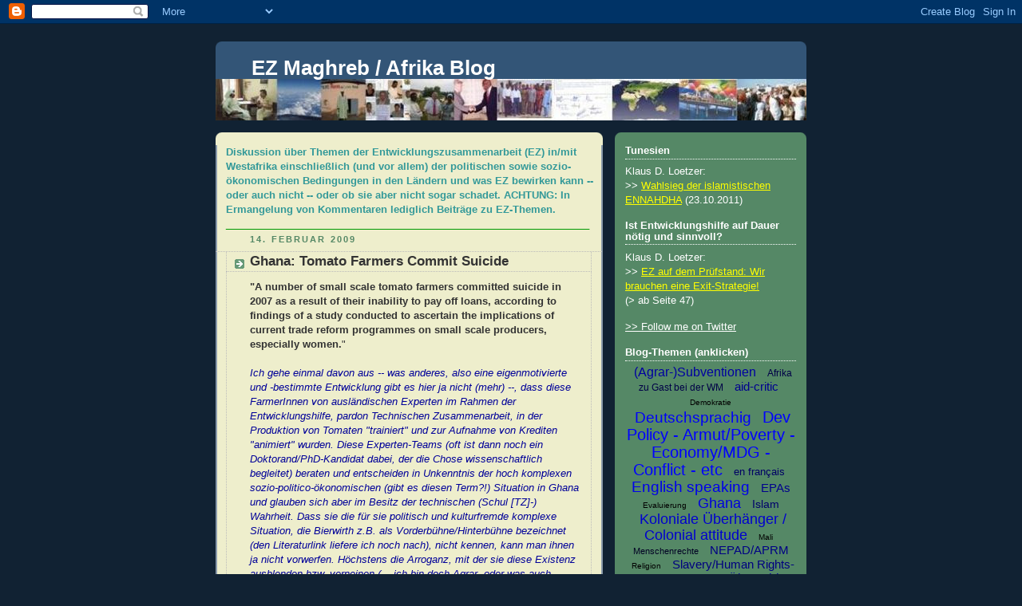

--- FILE ---
content_type: text/html; charset=UTF-8
request_url: https://ezwestafrika.blogspot.com/2009/02/
body_size: 18128
content:
<!DOCTYPE html>
<html xmlns='http://www.w3.org/1999/xhtml' xmlns:b='http://www.google.com/2005/gml/b' xmlns:data='http://www.google.com/2005/gml/data' xmlns:expr='http://www.google.com/2005/gml/expr'>
<head>
<link href='https://www.blogger.com/static/v1/widgets/2944754296-widget_css_bundle.css' rel='stylesheet' type='text/css'/>
<meta content='text/html; charset=UTF-8' http-equiv='Content-Type'/>
<meta content='blogger' name='generator'/>
<link href='https://ezwestafrika.blogspot.com/favicon.ico' rel='icon' type='image/x-icon'/>
<link href='http://ezwestafrika.blogspot.com/2009/02/' rel='canonical'/>
<link rel="alternate" type="application/atom+xml" title="EZ Maghreb / Afrika Blog - Atom" href="https://ezwestafrika.blogspot.com/feeds/posts/default" />
<link rel="alternate" type="application/rss+xml" title="EZ Maghreb / Afrika Blog - RSS" href="https://ezwestafrika.blogspot.com/feeds/posts/default?alt=rss" />
<link rel="service.post" type="application/atom+xml" title="EZ Maghreb / Afrika Blog - Atom" href="https://www.blogger.com/feeds/15871475/posts/default" />
<!--Can't find substitution for tag [blog.ieCssRetrofitLinks]-->
<meta content='http://ezwestafrika.blogspot.com/2009/02/' property='og:url'/>
<meta content='EZ Maghreb / Afrika Blog' property='og:title'/>
<meta content='' property='og:description'/>
<title>EZ Maghreb / Afrika Blog: Februar 2009</title>
<style id='page-skin-1' type='text/css'><!--
/*
-----------------------------------------------
Blogger Template Style
Name:     Rounders 3
Designer: Douglas Bowman
URL:      www.stopdesign.com
Date:     27 Feb 2004
Updated by: Blogger Team
----------------------------------------------- */
/* Variable definitions
====================
<Variable name="mainBgColor" description="Main Background Color"
type="color" default="#eec">
<Variable name="mainTextColor" description="Text Color" type="color"
default="#333">
<Variable name="postTitleColor" description="Post Title Color" type="color"
default="#333">
<Variable name="dateHeaderColor" description="Date Header Color"
type="color" default="#586">
<Variable name="borderColor" description="Post Border Color" type="color"
default="#bbb">
<Variable name="mainLinkColor" description="Link Color" type="color"
default="#456">
<Variable name="mainVisitedLinkColor" description="Visited Link Color"
type="color" default="#234">
<Variable name="titleBgColor" description="Page Header Background Color"
type="color" default="#357">
<Variable name="titleTextColor" description="Blog Title Color"
type="color" default="#fff">
<Variable name="topSidebarHeaderColor"
description="Top Sidebar Title Color"
type="color" default="#fff">
<Variable name="topSidebarBgColor"
description="Top Sidebar Background Color"
type="color" default="#586">
<Variable name="topSidebarTextColor" description="Top Sidebar Text Color"
type="color" default="#fff">
<Variable name="topSidebarLinkColor" description="Top Sidebar Link Color"
type="color" default="#fff">
<Variable name="topSidebarVisitedLinkColor"
description="Top Sidebar Visited Link Color"
type="color" default="#fff">
<Variable name="bottomSidebarHeaderColor"
description="Bottom Sidebar Title Color"
type="color" default="#abc">
<Variable name="bottomSidebarLinkColor"
description="Bottom Sidebar Link Color"
type="color" default="#99ddbb">
<Variable name="bottomSidebarVisitedLinkColor"
description="Bottom Sidebar Visited Link Color"
type="color" default="#ffffff">
<Variable name="bodyFont" description="Text Font" type="font"
default="normal normal 100% 'Trebuchet MS',Verdana,Arial,Sans-serif">
<Variable name="pageTitleFont" description="Blog Title Font" type="font"
default="normal bold 200% 'Trebuchet MS',Verdana,Arial,Sans-serif">
<Variable name="descriptionFont" description="Blog Description Font" type="font"
default="normal normal 100% 'Trebuchet MS',Verdana,Arial,Sans-serif">
<Variable name="headerFont" description="Sidebar Title Font" type="font"
default="normal bold 100% 'Trebuchet MS',Verdana,Arial,Sans-serif">
<Variable name="postTitleFont" description="Post Title Font" type="font"
default="normal bold 135% 'Trebuchet MS',Verdana,Arial,Sans-serif">
*/
body {
background:#123;
margin:0;
text-align:center;
line-height: 1.5em;
font: x-small Trebuchet MS, Verdana, Arial, Sans-serif;
color:#333333;
font-size/* */:/**/small;
font-size: /**/small;
}
/* Page Structure
----------------------------------------------- */
/* The images which help create rounded corners depend on the
following widths and measurements. If you want to change
these measurements, the images will also need to change.
*/
#outer-wrapper {
width:740px;
margin:0 auto;
text-align:left;
font: normal normal 100% 'Trebuchet MS',Verdana,Arial,Sans-serif;
}
#main-wrap1 {
width:485px;
float:left;
background:#eeeecc url("//www.blogblog.com/rounders3/corners_main_bot.gif") no-repeat left bottom;
margin:15px 0 0;
padding:0 0 10px;
color:#333333;
font-size:97%;
line-height:1.5em;
word-wrap: break-word; /* fix for long text breaking sidebar float in IE */
overflow: hidden;     /* fix for long non-text content breaking IE sidebar float */
}
#main-wrap2 {
float:left;
width:100%;
background:url("//www.blogblog.com/rounders3/corners_main_top.gif") no-repeat left top;
padding:10px 0 0;
}
#main {
background:url("//www.blogblog.com/rounders3/rails_main.gif") repeat-y;
padding:0;
}
#sidebar-wrap {
width:240px;
float:right;
margin:15px 0 0;
font-size:97%;
line-height:1.5em;
word-wrap: break-word; /* fix for long text breaking sidebar float in IE */
overflow: hidden;     /* fix for long non-text content breaking IE sidebar float */
}
.main .widget {
margin-top: 4px;
width: 468px;
padding: 0 13px;
}
.main .Blog {
margin: 0;
padding: 0;
width: 484px;
}
/* Links
----------------------------------------------- */
a:link {
color: #445566;
}
a:visited {
color: #223344;
}
a:hover {
color: #223344;
}
a img {
border-width:0;
}
/* Blog Header
----------------------------------------------- */
#header-wrapper {
background:#335577 url("//www.blogblog.com/rounders3/corners_cap_top.gif") no-repeat left top;
margin:22px 0 0 0;
padding:8px 0 0 0;
color:#ffffff;
}
#header {
background:url("//www.blogblog.com/rounders3/corners_cap_bot.gif") no-repeat left bottom;
padding:0 15px 8px;
}
#header h1 {
margin:0;
padding:10px 30px 5px;
line-height:1.2em;
font: normal bold 200% 'Trebuchet MS',Verdana,Arial,Sans-serif;
}
#header {
background:url("https://lh3.googleusercontent.com/blogger_img_proxy/AEn0k_sReZ-etWzxHNcT0a7V-21yklowrPu_CidNFz4CYxmagLaEf3mVTBdQfzb6Mxx-Nmo1VQYtHu1TXCPWJBpuJJ-h6ITVBFOfz7mGqYae8gE=s0-d") no-repeat left bottom;
padding:5 5px 5px;
}
#header a,
#header a:visited {
text-decoration:none;
color: #ffffff;
}
#header .description {
margin:10;
padding:10px 1px 1px;
line-height:1.5em;
font: normal normal 100% 'Trebuchet MS',Verdana,Arial,Sans-serif;
}
/* Posts
----------------------------------------------- */
h2.date-header {
margin:0 28px 0 43px;
font-size:85%;
line-height:2em;
text-transform:uppercase;
letter-spacing:.2em;
color:#558866;
}
.post {
margin:.3em 0 25px;
padding:0 13px;
border:1px dotted #bbbbbb;
border-width:1px 0;
}
.post h3 {
margin:0;
line-height:1.5em;
background:url("//www.blogblog.com/rounders3/icon_arrow.gif") no-repeat 10px .5em;
display:block;
border:1px dotted #bbbbbb;
border-width:0 1px 1px;
padding:2px 14px 2px 29px;
color: #333333;
font: normal bold 135% 'Trebuchet MS',Verdana,Arial,Sans-serif;
}
.post h3 a, .post h3 a:visited {
text-decoration:none;
color: #333333;
}
a.title-link:hover {
background-color: #bbbbbb;
color: #333333;
}
.post-body {
border:1px dotted #bbbbbb;
border-width:0 1px 1px;
border-bottom-color:#eeeecc;
padding:10px 14px 1px 29px;
}
html>body .post-body {
border-bottom-width:0;
}
.post p {
margin:0 0 .75em;
}
.post-footer {
background: #ffffff;
margin:0;
padding:2px 14px 2px 29px;
border:1px dotted #bbbbbb;
border-width:1px;
font-size:100%;
line-height:1.5em;
color: #666666;
}
.post-footer p {
margin: 0;
}
html>body .post-footer {
border-bottom-color:transparent;
}
.uncustomized-post-template .post-footer {
text-align: right;
}
.uncustomized-post-template .post-author,
.uncustomized-post-template .post-timestamp {
display: block;
float: left;
text-align:left;
margin-right: 4px;
}
.post-footer a {
color: #456;
}
.post-footer a:hover {
color: #234;
}
a.comment-link {
/* IE5.0/Win doesn't apply padding to inline elements,
so we hide these two declarations from it */
background/* */:/**/url("//www.blogblog.com/rounders/2icon_comment.gif") no-repeat 0 45%;
padding-left:14px;
}
html>body a.comment-link {
/* Respecified, for IE5/Mac's benefit */
background:url("//www.blogblog.com/rounders3/icon_comment.gif") no-repeat 0 45%;
padding-left:14px;
}
.post img {
margin:0 0 5px 0;
padding:4px;
border:1px solid #bbbbbb;
}
blockquote {
margin:.75em 0;
border:1px dotted #bbbbbb;
border-width:1px 0;
padding:5px 15px;
color: #558866;
}
.post blockquote p {
margin:.5em 0;
}
#blog-pager-newer-link {
float: left;
margin-left: 13px;
}
#blog-pager-older-link {
float: right;
margin-right: 13px;
}
#blog-pager {
text-align: center;
}
.feed-links {
clear: both;
line-height: 2.5em;
margin-left: 13px;
}
/* Comments
----------------------------------------------- */
#comments {
margin:-25px 13px 0;
border:1px dotted #bbbbbb;
border-width:0 1px 1px;
padding:20px 0 15px 0;
}
#comments h4 {
margin:0 0 10px;
padding:0 14px 2px 29px;
border-bottom:1px dotted #bbbbbb;
font-size:120%;
line-height:1.4em;
color:#333333;
}
#comments-block {
margin:0 15px 0 9px;
}
.comment-author {
background:url("//www.blogblog.com/rounders3/icon_comment.gif") no-repeat 2px .3em;
margin:.5em 0;
padding:0 0 0 20px;
font-weight:bold;
}
.comment-body {
margin:0 0 1.25em;
padding:0 0 0 20px;
}
.comment-body p {
margin:0 0 .5em;
}
.comment-footer {
margin:0 0 .5em;
padding:0 0 .75em 20px;
}
.comment-footer a:link {
color: #333;
}
.deleted-comment {
font-style:italic;
color:gray;
}
/* Profile
----------------------------------------------- */
.profile-img {
float: left;
margin: 5px 5px 5px 0;
border: 4px solid #ffffff;
}
.profile-datablock {
margin:0 15px .5em 0;
padding-top:8px;
}
.profile-link {
background:url("//www.blogblog.com/rounders3/icon_profile.gif") no-repeat 0 .1em;
padding-left:15px;
font-weight:bold;
}
.profile-textblock {
clear: both;
margin: 0;
}
.sidebar .clear, .main .widget .clear {
clear: both;
}
#sidebartop-wrap {
background:#558866 url("//www.blogblog.com/rounders3/corners_prof_bot.gif") no-repeat left bottom;
margin:0px 0px 15px;
padding:0px 0px 10px;
color:#ffffff;
}
#sidebartop-wrap2 {
background:url("//www.blogblog.com/rounders3/corners_prof_top.gif") no-repeat left top;
padding: 10px 0 0;
margin:0;
border-width:0;
}
#sidebartop h2 {
line-height:1.5em;
color:#ffffff;
border-bottom: 1px dotted #ffffff;
font: normal bold 100% 'Trebuchet MS',Verdana,Arial,Sans-serif;
margin-bottom: 0.5em;
}
#sidebartop a {
color: #ffffff;
}
#sidebartop a:hover {
color: #ffffff;
}
#sidebartop a:visited {
color: #ffffff;
}
#sidebar a {
color: #99ddbb;
}
#sidebar a:hover,
#sidebar a:visited {
color: #ffffff;
}
/* Sidebar Boxes
----------------------------------------------- */
.sidebar .widget {
margin:.5em 13px 1.25em;
padding:0 0px;
}
.widget-content {
margin-top: 0.5em;
}
#sidebarbottom-wrap1 {
background:#335577 url("//www.blogblog.com/rounders3/corners_side_top.gif") no-repeat left top;
margin:0 0 15px;
padding:10px 0 0;
color: #ffffff;
}
#sidebarbottom-wrap2 {
background:url("//www.blogblog.com/rounders3/corners_side_bot.gif") no-repeat left bottom;
padding:8px 0px 8px;
}
.sidebar h2 {
margin:0 0 .5em 0;
padding:0 0 .2em;
line-height:1.5em;
font:normal bold 100% 'Trebuchet MS',Verdana,Arial,Sans-serif;
}
.sidebar ul {
list-style:none;
margin:0 0 1.25em;
padding:0 0px;
}
.sidebar ul li {
background:url("//www.blogblog.com/rounders3/icon_arrow_sm.gif") no-repeat 2px .25em;
margin:0;
padding:0 0 3px 16px;
margin-bottom:3px;
border-bottom:1px dotted #bbbbbb;
line-height:1.4em;
}
.sidebar p {
margin:0 0 .6em;
}
#sidebar h2 {
color: #aabbcc;
border-bottom: 1px dotted #aabbcc;
}
/* Footer
----------------------------------------------- */
#footer-wrap1 {
clear:both;
margin:0;
padding:15px 0 0;
}
#footer-wrap2 {
background:#335577 url("//www.blogblog.com/rounders3/corners_cap_top.gif") no-repeat left top;
padding:8px 0 0;
color:#ffffff;
}
#footer {
background:url("//www.blogblog.com/rounders3/corners_cap_bot.gif") no-repeat left bottom;
padding:8px 15px 8px;
}
#footer hr {display:none;}
#footer p {margin:0;}
#footer a {color:#ffffff;}
/** Page structure tweaks for layout editor wireframe */
body#layout #main-wrap1,
body#layout #sidebar-wrap,
body#layout #header-wrapper {
margin-top: 0;
}
body#layout #header, body#layout #header-wrapper,
body#layout #outer-wrapper {
margin-left:0,
margin-right: 0;
padding: 0;
}
body#layout #outer-wrapper {
width: 730px;
}
body#layout #footer-wrap1 {
padding-top: 0;
}
/* Label Cloud Styles
----------------------------------------------- */
#labelCloud {text-align:center;font-family:arial,sans-serif;}
#labelCloud .label-cloud li{display:inline;background-image:none !important;padding:0 5px;margin:0;vertical-align:baseline !important;border:0 !important;}
#labelCloud ul{list-style-type:none;margin:0 auto;padding:0;}
#labelCloud a img{border:0;display:inline;margin:0 0 0 3px;padding:0}
#labelCloud a{text-decoration:none}
#labelCloud a:hover{text-decoration:underline}
#labelCloud li a{}
#labelCloud .label-cloud {}
#labelCloud .label-count {padding-left:0.2em;font-size:9px;color:#000}
#labelCloud .label-cloud li:before{content:"" !important}

--></style>
<script type='text/javascript'>
// Label Cloud User Variables
var lcBlogURL = 'http://ezwestafrika.blogspot.com';
var cloudMin = 1;
var maxFontSize = 20;
var maxColor = [0,0,255];
var minFontSize = 10;
var minColor = [0,0,0];
var lcShowCount = false;
</script>
<link href='https://www.blogger.com/dyn-css/authorization.css?targetBlogID=15871475&amp;zx=4d96b5d9-7f76-43c9-bdc7-d55494662399' media='none' onload='if(media!=&#39;all&#39;)media=&#39;all&#39;' rel='stylesheet'/><noscript><link href='https://www.blogger.com/dyn-css/authorization.css?targetBlogID=15871475&amp;zx=4d96b5d9-7f76-43c9-bdc7-d55494662399' rel='stylesheet'/></noscript>
<meta name='google-adsense-platform-account' content='ca-host-pub-1556223355139109'/>
<meta name='google-adsense-platform-domain' content='blogspot.com'/>

</head>
<body>
<div class='navbar section' id='navbar'><div class='widget Navbar' data-version='1' id='Navbar1'><script type="text/javascript">
    function setAttributeOnload(object, attribute, val) {
      if(window.addEventListener) {
        window.addEventListener('load',
          function(){ object[attribute] = val; }, false);
      } else {
        window.attachEvent('onload', function(){ object[attribute] = val; });
      }
    }
  </script>
<div id="navbar-iframe-container"></div>
<script type="text/javascript" src="https://apis.google.com/js/platform.js"></script>
<script type="text/javascript">
      gapi.load("gapi.iframes:gapi.iframes.style.bubble", function() {
        if (gapi.iframes && gapi.iframes.getContext) {
          gapi.iframes.getContext().openChild({
              url: 'https://www.blogger.com/navbar/15871475?origin\x3dhttps://ezwestafrika.blogspot.com',
              where: document.getElementById("navbar-iframe-container"),
              id: "navbar-iframe"
          });
        }
      });
    </script><script type="text/javascript">
(function() {
var script = document.createElement('script');
script.type = 'text/javascript';
script.src = '//pagead2.googlesyndication.com/pagead/js/google_top_exp.js';
var head = document.getElementsByTagName('head')[0];
if (head) {
head.appendChild(script);
}})();
</script>
</div></div>
<div id='outer-wrapper'>
<div id='header-wrapper'>
<div class='header section' id='header'><div class='widget Header' data-version='1' id='Header1'>
<div id='header-inner'>
<div class='titlewrapper'>
<h1 class='title'>
<a href='https://ezwestafrika.blogspot.com/'>
EZ Maghreb / Afrika Blog
</a>
</h1>
</div>
<div class='descriptionwrapper'>
<p class='description'><span>
</span></p>
</div>
</div>
</div></div>
</div>
<div id='main-wrap1'><div id='main-wrap2'>
<div class='main section' id='main'><div class='widget Text' data-version='1' id='Text2'>
<div class='widget-content'>
<span style="color: rgb(51, 51, 255);"><span style="color: rgb(0, 0, 0);"><span style="color: rgb(51, 153, 153); font-weight: bold;">Diskussion über Themen der Entwicklungszusammenarbeit (EZ) in/mit Westafrika einschließlich (und vor allem) der politischen sowie sozio-ökonomischen Bedingungen in den Ländern und was EZ bewirken kann -- oder auch nicht -- oder ob sie aber nicht sogar schadet. ACHTUNG: In Ermangelung von Kommentaren lediglich Beiträge zu EZ-Themen.</span>
</span><span style="color: rgb(51, 153, 153);"><span style="color: rgb(51, 153, 153);"><span style="color: rgb(51, 153, 153);"><span style="color: rgb(0, 153, 0);">_________________________________________________________________</span> </span>
</span>
</span>
</span>
</div>
<div class='clear'></div>
</div><div class='widget Blog' data-version='1' id='Blog1'>
<div class='blog-posts hfeed'>

          <div class="date-outer">
        
<h2 class='date-header'><span>14. Februar 2009</span></h2>

          <div class="date-posts">
        
<div class='post-outer'>
<div class='post'>
<a name='2514120559597887171'></a>
<h3 class='post-title'>
<a href='https://ezwestafrika.blogspot.com/2009/02/ghana-tomato-farmers-commit-suicide.html'>Ghana: Tomato Farmers Commit Suicide</a>
</h3>
<div class='post-header-line-1'></div>
<div class='post-body'>
<p><span style="font-weight: bold;">"A number of small scale tomato farmers committed suicide in 2007 as a result of their inability to pay off loans, according to findings of a study conducted to ascertain the implications of current trade reform programmes on small scale producers, especially women.</span>"<br /><br /><span style="font-style: italic; color: rgb(0, 0, 153);">Ich gehe einmal davon aus -- was anderes, also eine eigenmotivierte und -bestimmte Entwicklung gibt es hier ja nicht (mehr) --, dass diese FarmerInnen von ausländischen Experten im Rahmen der Entwicklungshilfe, pardon Technischen Zusammenarbeit, in der Produktion von Tomaten "trainiert" und zur Aufnahme von Krediten "animiert" wurden. Diese Experten-Teams (oft ist dann noch ein Doktorand/PhD-Kandidat dabei, der die Chose wissenschaftlich begleitet) beraten und entscheiden in Unkenntnis der hoch komplexen sozio-politico-ökonomischen (gibt es diesen Term?!) Situation in Ghana und glauben sich aber im Besitz der technischen (Schul [TZ]-) Wahrheit. Dass sie die für sie politisch und kulturfremde komplexe Situation, die Bierwirth z.B. als Vorderbühne/Hinterbühne bezeichnet (den Literaturlink liefere ich noch nach), nicht kennen, kann man ihnen ja nicht vorwerfen. Höchstens die Arroganz, mit der sie diese Existenz ausblenden bzw. verneinen </span><span style="font-style: italic; color: rgb(0, 0, 153);">(... ich bin doch Agrar- oder was auch immer Experte, nicht Politiloge)</span><span style="font-style: italic; color: rgb(0, 0, 153);">.  Sie kennen aber auch nicht die ihnen eigentlich weniger fremde EU Agrar- und Handelspolitik, die ihr Projekt von Vornherein zum Scheitern verurteilt bzw. konterkariert -- </span><span style="font-style: italic; color: rgb(0, 0, 153);">und dafür gibt es ja wohl keine Ausrede mehr</span><span style="font-style: italic; color: rgb(0, 0, 153);">:</span><br /><p>"At the time [2006] the Ministry of Trade and Industry confirmed that for the year 2000, Ghana imported about 10 million kilograms of tomato paste at about $8.9 million. This rose to about 12 million kilograms at $9.6 million in 2001. The year 2002 saw the importation of 16.4 million kilograms at a total cost of $12.7 million.</p> <p>The European Union is reported to have exported 27, 000 tonnes of preserved tomatoes to Ghana in 2003. Though years 2004, 05 and 06 figures were not available, the trend suggested that in each year, Ghana's import volume of tomato paste jumped by about 23%.</p> <p>Again, at the time tomato imports had put about 1,250 Ghanaian tomato farmers at risk of being pushed out of employment. According to the national president of the Peasant Farmers Association of Ghana (PFAG), Mr. Mohammed Nasiru Adams, over 700 tomato farmers had already been rendered unemployed as a result of the imports."</p><p style="font-style: italic; color: rgb(0, 0, 153);">Natürlich weiß ich auch, dass das Projekt, pardon die Sektorförderung, in Regierungsverhandlungen entschieden (aufgrund von TZ-Expertise!) und festgeschrieben wurde (siehe unten zu Eliten) und den Agrarexperten keine Schuld trifft. Er tut ja nur seine Pflicht. Genau, da ist es: keiner ist verantwortlich, <span style="font-weight: bold;">wir</span> tuen alle nur unsere Pflicht.</p><p style="font-style: italic; color: rgb(0, 0, 153);"> <span style="font-size:85%;">(Nur am Rande (das hat mit meiner Argumentation hier nicht so viel zu tun):</span></p><span style="font-size:85%;">"... it would be recalled that by 2006 Ghana was second only to Germany in the world, consuming an average of twenty-five thousand (25,000) tonnes of tomato paste in a year at a total cost of about 25 million dollars.")<br /></span><br /><span style="color: rgb(0, 0, 153); font-style: italic;">Wir halten mit unserer Entwicklungshilfe (EH) die Eliten an der Macht, die nicht an der Entwicklung ihrer Landwirtschaft (u.a.) -- der den größten Sektoranteil an EH ausmacht! -- und damit an dem Überleben Tausender Menschen -- von </span><span style="color: rgb(0, 0, 153);">unserem</span><span style="color: rgb(0, 0, 153); font-style: italic;"> Ziel der Armutsreduzierung einmal ganz abgesehen -- interessiert sind, sondern nur an den durch Korruption "erwirtschafteten" Profiten der Importe, d.h sie sind (nur) an der Steigerung von Importen interessiert. Daher kann sich selbst in einem demokratischen Musterländle wie Ghana keine Entwicklung einstellen. Das Wachstum der Ära Kufuor war <span style="font-weight: bold;">Wachstum ohne Entwicklung. </span></span><br /><br /><span style="color: rgb(0, 0, 153); font-style: italic;">An all dem ändert auch nichts, dass hier ständig irgendwelche IMF, WB etc. Missionen weilen und die Finanz- und Sektorvertwaltungen von ihrer eigentlichen Arbeit abhalten --mehr als das Jahr Tage hat!</span><br /><br /><span style="color: rgb(0, 0, 153); font-style: italic;">Aber wie mir meine Freunde von der TZ versichern (für die ich auch viele Jahre in den 1990ern gearbeitet habe), ich sei ja nicht mehr auf dem Laufenden, es habe sich doch Vieles verbessert! Na, da bin ich aber beruhigt ...<br /><br />Dabei ist es völlig unerheblich, ob sich etwas im Detail verbessert (folglich ist auch <span style="font-weight: bold;">das ganze Gedöns um die Steigerung der Aid Effectiveness vollkomnmen am Thema vorbei</span> -- und die Hunderte von Millionen, die in entsprechende Konferenzen gesteckt werden, rausgeschmissenes Geld), wenn das ganze System nicht stimmt und kontraproduktiv ist.   </span><br /><span style="color: rgb(0, 0, 153); font-style: italic;"> </span><br /><span style="color: rgb(0, 0, 153); font-style: italic;">Ich hoffe, Sie haben heute Ihrer Lieben/Ihrem Lieben Valentinsgrüße geschickt!</span> <span style="font-weight: bold; color: rgb(255, 0, 0); font-style: italic;">Ich liebe dich! <span style="color: rgb(0, 102, 0);">I love you.</span> <span style="color: rgb(153, 51, 153);">Je t'aime.</span></span><br /><br />Hier der Link zum entsprechenden Artikel in Public Agenda (daraus sind die Zitate): >> <a href="http://www.ghanaweb.com/public_agenda/article.php?ID=12816">Tomato Farmers Commit Suicide</a><br /><br />Siehe auch: >> <a href="http://www.ghanaweb.com/GhanaHomePage/NewsArchive/artikel.php?ID=157746">Is Ghana's Citrus Farming Being Ruined?</a> (GhanaWeb)<br /><br />In dem folgenden IRIN-Artikel wird auch noch einmal der Kontext zu den  -- unheilvollen -- Auswirkungen der EPAs (sog. Economic Partnership Agreements der EU) dargestellt: >> <a href="http://www.irinnews.org/Report.aspx?ReportId=83980">Plummeting profits drive tomato farmers to suicide<br /></a><br />P.S.:<br /><span style="font-style: italic; color: rgb(0, 0, 153);">Ich weiß, dass ich hier immer wieder Bekanntes -- und oft auch empirisch Nachgewiesenes -- holzschnittartig wiederhole. Es ist die Ausnahme, dass es dann so offensichtliche Fälle gibt: Normalerweise begehen die Geförderten nicht gleich Selbstmord (oder wir erfahren nie etwas davon; das ist nun wieder dem Musterländle Ghana geschuldet). Die negativen Auswirkungen auf das tägliche Leben der Zielbevölkerung ist i.d.R. viel subtiler!</span></p>
<div style='clear: both;'></div>
</div>
<div class='post-footer'>
<p class='post-footer-line post-footer-line-1'><span class='post-author'>
Eingestellt von
EZ Westafrika Blogger
</span>
<span class='post-comment-link'>
<a class='comment-link' href='https://www.blogger.com/comment/fullpage/post/15871475/2514120559597887171' onclick='javascript:window.open(this.href, "bloggerPopup", "toolbar=0,location=0,statusbar=1,menubar=0,scrollbars=yes,width=640,height=500"); return false;'>0
Kommentare</a>
</span>
<span class='post-icons'>
<span class='item-action'>
<a href='https://www.blogger.com/email-post/15871475/2514120559597887171' title='Post per E-Mail senden'>
<span class='email-post-icon'>&#160;</span>
</a>
</span>
<span class='item-control blog-admin pid-878444698'>
<a href='https://www.blogger.com/post-edit.g?blogID=15871475&postID=2514120559597887171&from=pencil' title='Post bearbeiten'>
<img alt='' class='icon-action' height='18' src='https://resources.blogblog.com/img/icon18_edit_allbkg.gif' width='18'/>
</a>
</span>
</span>
</p>
<p class='post-footer-line post-footer-line-2'></p>
<p class='post-footer-line post-footer-line-3'></p>
</div>
</div>
</div>

          </div></div>
        

          <div class="date-outer">
        
<h2 class='date-header'><span>6. Februar 2009</span></h2>

          <div class="date-posts">
        
<div class='post-outer'>
<div class='post'>
<a name='4483894276770195658'></a>
<h3 class='post-title'>
<a href='https://ezwestafrika.blogspot.com/2009/02/todliche-doppelzungigkeit-deadly.html'>Deadly Duplicity? | Tödliche Doppelzüngigkeit?</a>
</h3>
<div class='post-header-line-1'></div>
<div class='post-body'>
<p>"The Ghanaian and African problem of economic depression &#8211; called underdevelopment in our case - now threatens to be a global problem not to mention the high-profile suicides in UK and Germany amongst others. <span style="font-weight: bold;">Noam Chomsky</span> put the World Bank duplicity in his own words: <span style="font-style: italic;">&#8220;It is a worldwide crisis and it is very serious. It is striking that the ways that Western countries are approaching the crisis [entirely contradict] the model that they enforce on the Third World when there is a crisis. So when Indonesia has a crisis, [or] Argentina and everyone else, they are supposed to raise interest rates very high and privatize the economy, and cut down on public spending, measures like that. In the West, it is the exact opposite: lower interest rates to zero, move towards nationalization if necessary, pour money into the economy, have huge debts. That is exactly the opposite of how the Third World is supposed to pay off its debts.  That this seems to pass without comment is remarkable.&#8221;</span> What is also remarkable is that the approach they force on us in the Third World normally goes with illegal regimes." <span style="font-size:85%;">(Hervorhebungen KDL)</span><br /><br />mehr / more >> <a href="http://www.ghanaweb.com/GhanaHomePage/NewsArchive/artikel.php?ID=157216">World Bank Free Market Policy Duplicity</a> (GhanaWeb)<br /><br /><span style="font-weight: bold; font-style: italic; color: rgb(0, 0, 153);">Naja, ich finds schon remarkable! Und das zieht sich wie ein roter Faden durch diesen EZ-Blog. Das nur mal so nebenher.<span style="font-style: italic;"><span style="font-weight: bold;"><br /></span></span></span><br />Kommentare zu dem Artikel:<br /><br /><a href="http://www.ghanaweb.com/GhanaHomePage/NewsArchive/artikel.php?ID=157216&amp;comment=4477018#com">Comment:</a> <span style="font-weight: bold;">BAN WB FROM GHANA</span>, Author:  esi begyina, Date:  2009-02-06 00:29:27<br /><br />Kwami,<br /><br />We are waiting for a leader who will stand up and sack World Bank, IMF and all those parasitic agencies from ghana. We dont need them. We need our own leadership to mobilize our own resources to find our own way. That is how any developed country in the world made it. Nobody has ever taken loans and grants from WB/ IMF and transitioned from poor to middle income to successful. it never happend anywhere. i still wonder why Africans think they can follow that system and succeed? it simply cant happen. So far after 50+ years of this begger-giver economic model not one specific example of any antion that has used it become successful, self reliant and economic powerhouse. not one.<br /><br />They say doing the same ting and expecting the same result is insanity. So are we too blind to see it?<br /><br />From ERP to P<span style="font-size:100%;">AMSCAD to "free markets" to HIPIC. Still no progress. More dependency. Neo-colonialism is alive and well in Africa and not going anywhere anytime soon.<br /><br />We must end it. NOW!<br /><br />Ghana deserves better.<br /><br /></span><a href="http://www.ghanaweb.com/GhanaHomePage/NewsArchive/artikel.php?ID=157216&amp;comment=4477497#com">Comment:</a> <span style="font-weight: bold;">Kwami Insighful Article but</span><br />Author:  Ahmed Bawa Kuyini, Date:  2009-02-06 05:53:12<br /><br />Dear Kwami,<br />This is an insightful article. I like your arguments. The problem is untangling ourselves from such a global web is not going to be easy. When countries like China start to embrace these IMF/WB policies, it will be hard for minor players like us to avoid being swept along in the wild current.<br /><br /><a href="http://www.ghanaweb.com/GhanaHomePage/NewsArchive/artikel.php?ID=157216&amp;comment=4477153#com">Comment:</a> <span style="font-weight: bold;">Free Market</span>, Author:  ken, Date:  2009-02-06 02:36:37<br /><br />It is interesting your comments about printing money to solve our economic problems. What you have forgotten is that,it does not make sense to print 'more' money into the economy when inflation is high.The UK gov't is printing money cos the there is deflation which means it make sense to do this policy.<br /><br />On your criticism on free market as opposed to socialist agenda, we can't copy the likes of Hugo Chavez, Fidel Castro, or China which takes the people right for granted. Moreso, all these countries practising socialist ideologies end up enriching themselves by living comfortable at the expense of people.<br /><br />In all cases, they ended up providing second/third rated services to the populace. Take for instance before the NPP came to power one have to queue for days/months b4 Ghana Telecom would provide that person a fixed line. What is happening now is that GT/Vodafone is providing free calls to customers during weekends. This thing would never happened under socialist/communist gov't.<br /><br />Even China and Libya have opened their economy for the private sector participation.</p>
<div style='clear: both;'></div>
</div>
<div class='post-footer'>
<p class='post-footer-line post-footer-line-1'><span class='post-author'>
Eingestellt von
EZ Westafrika Blogger
</span>
<span class='post-comment-link'>
<a class='comment-link' href='https://www.blogger.com/comment/fullpage/post/15871475/4483894276770195658' onclick='javascript:window.open(this.href, "bloggerPopup", "toolbar=0,location=0,statusbar=1,menubar=0,scrollbars=yes,width=640,height=500"); return false;'>0
Kommentare</a>
</span>
<span class='post-icons'>
<span class='item-action'>
<a href='https://www.blogger.com/email-post/15871475/4483894276770195658' title='Post per E-Mail senden'>
<span class='email-post-icon'>&#160;</span>
</a>
</span>
<span class='item-control blog-admin pid-878444698'>
<a href='https://www.blogger.com/post-edit.g?blogID=15871475&postID=4483894276770195658&from=pencil' title='Post bearbeiten'>
<img alt='' class='icon-action' height='18' src='https://resources.blogblog.com/img/icon18_edit_allbkg.gif' width='18'/>
</a>
</span>
</span>
</p>
<p class='post-footer-line post-footer-line-2'></p>
<p class='post-footer-line post-footer-line-3'></p>
</div>
</div>
</div>

        </div></div>
      
</div>
<div class='blog-pager' id='blog-pager'>
<span id='blog-pager-newer-link'>
<a class='blog-pager-newer-link' href='https://ezwestafrika.blogspot.com/search?updated-max=2009-07-03T15:39:00Z&amp;max-results=7&amp;reverse-paginate=true' id='Blog1_blog-pager-newer-link' title='Neuere Posts'>Neuere Posts</a>
</span>
<span id='blog-pager-older-link'>
<a class='blog-pager-older-link' href='https://ezwestafrika.blogspot.com/search?updated-max=2009-02-06T11:49:00Z&amp;max-results=7' id='Blog1_blog-pager-older-link' title='Ältere Posts'>Ältere Posts</a>
</span>
<a class='home-link' href='https://ezwestafrika.blogspot.com/'>Startseite</a>
</div>
<div class='clear'></div>
<div class='blog-feeds'>
<div class='feed-links'>
Abonnieren
<a class='feed-link' href='https://ezwestafrika.blogspot.com/feeds/posts/default' target='_blank' type='application/atom+xml'>Kommentare (Atom)</a>
</div>
</div>
</div></div>
</div></div>
<div id='sidebar-wrap'>
<div id='sidebartop-wrap'><div id='sidebartop-wrap2'>
<div class='sidebar section' id='sidebartop'><div class='widget HTML' data-version='1' id='HTML3'>
<h2 class='title'>Tunesien</h2>
<div class='widget-content'>
<span style="font-weight: bold; color: rgb(255, 255, 0);"></span>Klaus D. Loetzer: <span style="font-weight: bold;"> <br />>></span> <a style="color: rgb(255, 255, 0);" font-weight: href="http://www.kas.de/wf/doc/kas_29284-1522-1-30.pdf?111101195541">Wahlsieg der islamistischen  ENNAHDHA</a>
<span style="font-weight: bold; color: rgb(255, 255, 0);"></span>(23.10.2011)
</div>
<div class='clear'></div>
</div><div class='widget HTML' data-version='1' id='HTML8'>
<h2 class='title'>Ist Entwicklungshilfe auf Dauer nötig und sinnvoll?</h2>
<div class='widget-content'>
<span style="font-weight: bold; color: rgb(255, 255, 0);"></span>Klaus D. Loetzer: <span style="font-weight: bold;"> <br />>></span> <a style="color: rgb(255, 255, 0);" font-weight: href="http://www.kas.de/wf/doc/kas_15187-544-1-30.pdf?081127144927" bold;>EZ auf dem Prüfstand: Wir brauchen eine Exit-Strategie!</a>
<br /> (> ab Seite 47)
</div>
<div class='clear'></div>
</div><div class='widget HTML' data-version='1' id='HTML6'>
<div class='widget-content'>
<a id="twitter-link" style="display:block;text-align:left;" href="http://twitter.com/afrikman"> >> Follow me on Twitter</a>
<script src="//twitter.com/javascripts/blogger.js" type="text/javascript"></script>
</div>
<div class='clear'></div>
</div><div class='widget Label' data-version='1' id='Label1'>
<h2>Blog-Themen (anklicken)</h2>
<div class='widget-content'>
<div id='labelCloud'></div>
<script type='text/javascript'>

// Don't change anything past this point -----------------
// Cloud function s() ripped from del.icio.us
function s(a,b,i,x){
      if(a>b){
          var m=(a-b)/Math.log(x),v=a-Math.floor(Math.log(i)*m)
             }
      else{
          var m=(b-a)/Math.log(x),v=Math.floor(Math.log(i)*m+a)
          }
      return v
   }


var c=[];
var labelCount = new Array();  
var ts = new Object;

var theName = "(Agrar-)Subventionen";
ts[theName] = 22;

var theName = "Afrika zu Gast bei der WM";
ts[theName] = 4;

var theName = "aid-critic";
ts[theName] = 16;

var theName = "Demokratie";
ts[theName] = 1;

var theName = "Deutschsprachig";
ts[theName] = 119;

var theName = "Dev Policy - Armut/Poverty - Economy/MDG - Conflict - etc";
ts[theName] = 136;

var theName = "en français";
ts[theName] = 7;

var theName = "English speaking";
ts[theName] = 92;

var theName = "EPAs";
ts[theName] = 15;

var theName = "Evaluierung";
ts[theName] = 1;

var theName = "Ghana";
ts[theName] = 71;

var theName = "Islam";
ts[theName] = 8;

var theName = "Koloniale Überhänger / Colonial attitude";
ts[theName] = 54;

var theName = "Mali";
ts[theName] = 1;

var theName = "Menschenrechte";
ts[theName] = 2;

var theName = "NEPAD/APRM";
ts[theName] = 13;

var theName = "Religion";
ts[theName] = 1;

var theName = "Slavery/Human Rights-Menschenhandel";
ts[theName] = 12;

var theName = "Über China / on China";
ts[theName] = 21;

var theName = "Wahlen";
ts[theName] = 4;

var theName = "Zimbabwe";
ts[theName] = 1;


for (t in ts){
     if (!labelCount[ts[t]]){
           labelCount[ts[t]] = new Array(ts[t])
           }
        }
var ta=cloudMin-1;
tz = labelCount.length - cloudMin;
lc2 = document.getElementById('labelCloud');
ul = document.createElement('ul');
ul.className = 'label-cloud';
for(var t in ts){
    if(ts[t] < cloudMin){
       continue;
       }
    for (var i=0;3 > i;i++) {
             c[i]=s(minColor[i],maxColor[i],ts[t]-ta,tz)
              }      
         var fs = s(minFontSize,maxFontSize,ts[t]-ta,tz);
         li = document.createElement('li');
         li.style.fontSize = fs+'px';
         li.style.lineHeight = '1';
         a = document.createElement('a');
         a.title = ts[t]+' Posts in '+t;
         a.style.color = 'rgb('+c[0]+','+c[1]+','+c[2]+')';
         a.href = lcBlogURL+'/search/label/'+encodeURIComponent(t);
         if (lcShowCount){
             span = document.createElement('span');
             span.innerHTML = '('+ts[t]+') ';
             span.className = 'label-count';
             a.appendChild(document.createTextNode(t));
             li.appendChild(a);
             li.appendChild(span);
             }
          else {
             a.appendChild(document.createTextNode(t));
             li.appendChild(a);
             }
         ul.appendChild(li);
         abnk = document.createTextNode(' ');
         ul.appendChild(abnk);
    }
  lc2.appendChild(ul);    
</script>
<noscript>
<ul>
<li>
<a href='https://ezwestafrika.blogspot.com/search/label/%28Agrar-%29Subventionen'>(Agrar-)Subventionen</a>

        (22)
      </li>
<li>
<a href='https://ezwestafrika.blogspot.com/search/label/Afrika%20zu%20Gast%20bei%20der%20WM'>Afrika zu Gast bei der WM</a>

        (4)
      </li>
<li>
<a href='https://ezwestafrika.blogspot.com/search/label/aid-critic'>aid-critic</a>

        (16)
      </li>
<li>
<a href='https://ezwestafrika.blogspot.com/search/label/Demokratie'>Demokratie</a>

        (1)
      </li>
<li>
<a href='https://ezwestafrika.blogspot.com/search/label/Deutschsprachig'>Deutschsprachig</a>

        (119)
      </li>
<li>
<a href='https://ezwestafrika.blogspot.com/search/label/Dev%20Policy%20-%20Armut%2FPoverty%20-%20Economy%2FMDG%20-%20Conflict%20-%20etc'>Dev Policy - Armut/Poverty - Economy/MDG - Conflict - etc</a>

        (136)
      </li>
<li>
<a href='https://ezwestafrika.blogspot.com/search/label/en%20fran%C3%A7ais'>en français</a>

        (7)
      </li>
<li>
<a href='https://ezwestafrika.blogspot.com/search/label/English%20speaking'>English speaking</a>

        (92)
      </li>
<li>
<a href='https://ezwestafrika.blogspot.com/search/label/EPAs'>EPAs</a>

        (15)
      </li>
<li>
<a href='https://ezwestafrika.blogspot.com/search/label/Evaluierung'>Evaluierung</a>

        (1)
      </li>
<li>
<a href='https://ezwestafrika.blogspot.com/search/label/Ghana'>Ghana</a>

        (71)
      </li>
<li>
<a href='https://ezwestafrika.blogspot.com/search/label/Islam'>Islam</a>

        (8)
      </li>
<li>
<a href='https://ezwestafrika.blogspot.com/search/label/Koloniale%20%C3%9Cberh%C3%A4nger%20%2F%20Colonial%20attitude'>Koloniale Überhänger / Colonial attitude</a>

        (54)
      </li>
<li>
<a href='https://ezwestafrika.blogspot.com/search/label/Mali'>Mali</a>

        (1)
      </li>
<li>
<a href='https://ezwestafrika.blogspot.com/search/label/Menschenrechte'>Menschenrechte</a>

        (2)
      </li>
<li>
<a href='https://ezwestafrika.blogspot.com/search/label/NEPAD%2FAPRM'>NEPAD/APRM</a>

        (13)
      </li>
<li>
<a href='https://ezwestafrika.blogspot.com/search/label/Religion'>Religion</a>

        (1)
      </li>
<li>
<a href='https://ezwestafrika.blogspot.com/search/label/Slavery%2FHuman%20Rights-Menschenhandel'>Slavery/Human Rights-Menschenhandel</a>

        (12)
      </li>
<li>
<a href='https://ezwestafrika.blogspot.com/search/label/%C3%9Cber%20China%20%2F%20on%20China'>Über China / on China</a>

        (21)
      </li>
<li>
<a href='https://ezwestafrika.blogspot.com/search/label/Wahlen'>Wahlen</a>

        (4)
      </li>
<li>
<a href='https://ezwestafrika.blogspot.com/search/label/Zimbabwe'>Zimbabwe</a>

        (1)
      </li>
</ul>
</noscript>
<div class='clear'></div>
</div>
</div><div class='widget BlogArchive' data-version='1' id='BlogArchive1'>
<h2>Blog-Archiv</h2>
<div class='widget-content'>
<div id='ArchiveList'>
<div id='BlogArchive1_ArchiveList'>
<ul class='hierarchy'>
<li class='archivedate collapsed'>
<a class='toggle' href='javascript:void(0)'>
<span class='zippy'>

        &#9658;&#160;
      
</span>
</a>
<a class='post-count-link' href='https://ezwestafrika.blogspot.com/2013/'>
2013
</a>
<span class='post-count' dir='ltr'>(1)</span>
<ul class='hierarchy'>
<li class='archivedate collapsed'>
<a class='toggle' href='javascript:void(0)'>
<span class='zippy'>

        &#9658;&#160;
      
</span>
</a>
<a class='post-count-link' href='https://ezwestafrika.blogspot.com/2013/01/'>
Januar
</a>
<span class='post-count' dir='ltr'>(1)</span>
</li>
</ul>
</li>
</ul>
<ul class='hierarchy'>
<li class='archivedate collapsed'>
<a class='toggle' href='javascript:void(0)'>
<span class='zippy'>

        &#9658;&#160;
      
</span>
</a>
<a class='post-count-link' href='https://ezwestafrika.blogspot.com/2012/'>
2012
</a>
<span class='post-count' dir='ltr'>(11)</span>
<ul class='hierarchy'>
<li class='archivedate collapsed'>
<a class='toggle' href='javascript:void(0)'>
<span class='zippy'>

        &#9658;&#160;
      
</span>
</a>
<a class='post-count-link' href='https://ezwestafrika.blogspot.com/2012/12/'>
Dezember
</a>
<span class='post-count' dir='ltr'>(6)</span>
</li>
</ul>
<ul class='hierarchy'>
<li class='archivedate collapsed'>
<a class='toggle' href='javascript:void(0)'>
<span class='zippy'>

        &#9658;&#160;
      
</span>
</a>
<a class='post-count-link' href='https://ezwestafrika.blogspot.com/2012/11/'>
November
</a>
<span class='post-count' dir='ltr'>(4)</span>
</li>
</ul>
<ul class='hierarchy'>
<li class='archivedate collapsed'>
<a class='toggle' href='javascript:void(0)'>
<span class='zippy'>

        &#9658;&#160;
      
</span>
</a>
<a class='post-count-link' href='https://ezwestafrika.blogspot.com/2012/10/'>
Oktober
</a>
<span class='post-count' dir='ltr'>(1)</span>
</li>
</ul>
</li>
</ul>
<ul class='hierarchy'>
<li class='archivedate collapsed'>
<a class='toggle' href='javascript:void(0)'>
<span class='zippy'>

        &#9658;&#160;
      
</span>
</a>
<a class='post-count-link' href='https://ezwestafrika.blogspot.com/2011/'>
2011
</a>
<span class='post-count' dir='ltr'>(1)</span>
<ul class='hierarchy'>
<li class='archivedate collapsed'>
<a class='toggle' href='javascript:void(0)'>
<span class='zippy'>

        &#9658;&#160;
      
</span>
</a>
<a class='post-count-link' href='https://ezwestafrika.blogspot.com/2011/08/'>
August
</a>
<span class='post-count' dir='ltr'>(1)</span>
</li>
</ul>
</li>
</ul>
<ul class='hierarchy'>
<li class='archivedate collapsed'>
<a class='toggle' href='javascript:void(0)'>
<span class='zippy'>

        &#9658;&#160;
      
</span>
</a>
<a class='post-count-link' href='https://ezwestafrika.blogspot.com/2010/'>
2010
</a>
<span class='post-count' dir='ltr'>(18)</span>
<ul class='hierarchy'>
<li class='archivedate collapsed'>
<a class='toggle' href='javascript:void(0)'>
<span class='zippy'>

        &#9658;&#160;
      
</span>
</a>
<a class='post-count-link' href='https://ezwestafrika.blogspot.com/2010/11/'>
November
</a>
<span class='post-count' dir='ltr'>(1)</span>
</li>
</ul>
<ul class='hierarchy'>
<li class='archivedate collapsed'>
<a class='toggle' href='javascript:void(0)'>
<span class='zippy'>

        &#9658;&#160;
      
</span>
</a>
<a class='post-count-link' href='https://ezwestafrika.blogspot.com/2010/10/'>
Oktober
</a>
<span class='post-count' dir='ltr'>(3)</span>
</li>
</ul>
<ul class='hierarchy'>
<li class='archivedate collapsed'>
<a class='toggle' href='javascript:void(0)'>
<span class='zippy'>

        &#9658;&#160;
      
</span>
</a>
<a class='post-count-link' href='https://ezwestafrika.blogspot.com/2010/09/'>
September
</a>
<span class='post-count' dir='ltr'>(2)</span>
</li>
</ul>
<ul class='hierarchy'>
<li class='archivedate collapsed'>
<a class='toggle' href='javascript:void(0)'>
<span class='zippy'>

        &#9658;&#160;
      
</span>
</a>
<a class='post-count-link' href='https://ezwestafrika.blogspot.com/2010/08/'>
August
</a>
<span class='post-count' dir='ltr'>(1)</span>
</li>
</ul>
<ul class='hierarchy'>
<li class='archivedate collapsed'>
<a class='toggle' href='javascript:void(0)'>
<span class='zippy'>

        &#9658;&#160;
      
</span>
</a>
<a class='post-count-link' href='https://ezwestafrika.blogspot.com/2010/05/'>
Mai
</a>
<span class='post-count' dir='ltr'>(1)</span>
</li>
</ul>
<ul class='hierarchy'>
<li class='archivedate collapsed'>
<a class='toggle' href='javascript:void(0)'>
<span class='zippy'>

        &#9658;&#160;
      
</span>
</a>
<a class='post-count-link' href='https://ezwestafrika.blogspot.com/2010/04/'>
April
</a>
<span class='post-count' dir='ltr'>(2)</span>
</li>
</ul>
<ul class='hierarchy'>
<li class='archivedate collapsed'>
<a class='toggle' href='javascript:void(0)'>
<span class='zippy'>

        &#9658;&#160;
      
</span>
</a>
<a class='post-count-link' href='https://ezwestafrika.blogspot.com/2010/03/'>
März
</a>
<span class='post-count' dir='ltr'>(5)</span>
</li>
</ul>
<ul class='hierarchy'>
<li class='archivedate collapsed'>
<a class='toggle' href='javascript:void(0)'>
<span class='zippy'>

        &#9658;&#160;
      
</span>
</a>
<a class='post-count-link' href='https://ezwestafrika.blogspot.com/2010/02/'>
Februar
</a>
<span class='post-count' dir='ltr'>(2)</span>
</li>
</ul>
<ul class='hierarchy'>
<li class='archivedate collapsed'>
<a class='toggle' href='javascript:void(0)'>
<span class='zippy'>

        &#9658;&#160;
      
</span>
</a>
<a class='post-count-link' href='https://ezwestafrika.blogspot.com/2010/01/'>
Januar
</a>
<span class='post-count' dir='ltr'>(1)</span>
</li>
</ul>
</li>
</ul>
<ul class='hierarchy'>
<li class='archivedate expanded'>
<a class='toggle' href='javascript:void(0)'>
<span class='zippy toggle-open'>

        &#9660;&#160;
      
</span>
</a>
<a class='post-count-link' href='https://ezwestafrika.blogspot.com/2009/'>
2009
</a>
<span class='post-count' dir='ltr'>(38)</span>
<ul class='hierarchy'>
<li class='archivedate collapsed'>
<a class='toggle' href='javascript:void(0)'>
<span class='zippy'>

        &#9658;&#160;
      
</span>
</a>
<a class='post-count-link' href='https://ezwestafrika.blogspot.com/2009/12/'>
Dezember
</a>
<span class='post-count' dir='ltr'>(2)</span>
</li>
</ul>
<ul class='hierarchy'>
<li class='archivedate collapsed'>
<a class='toggle' href='javascript:void(0)'>
<span class='zippy'>

        &#9658;&#160;
      
</span>
</a>
<a class='post-count-link' href='https://ezwestafrika.blogspot.com/2009/11/'>
November
</a>
<span class='post-count' dir='ltr'>(8)</span>
</li>
</ul>
<ul class='hierarchy'>
<li class='archivedate collapsed'>
<a class='toggle' href='javascript:void(0)'>
<span class='zippy'>

        &#9658;&#160;
      
</span>
</a>
<a class='post-count-link' href='https://ezwestafrika.blogspot.com/2009/10/'>
Oktober
</a>
<span class='post-count' dir='ltr'>(5)</span>
</li>
</ul>
<ul class='hierarchy'>
<li class='archivedate collapsed'>
<a class='toggle' href='javascript:void(0)'>
<span class='zippy'>

        &#9658;&#160;
      
</span>
</a>
<a class='post-count-link' href='https://ezwestafrika.blogspot.com/2009/09/'>
September
</a>
<span class='post-count' dir='ltr'>(3)</span>
</li>
</ul>
<ul class='hierarchy'>
<li class='archivedate collapsed'>
<a class='toggle' href='javascript:void(0)'>
<span class='zippy'>

        &#9658;&#160;
      
</span>
</a>
<a class='post-count-link' href='https://ezwestafrika.blogspot.com/2009/08/'>
August
</a>
<span class='post-count' dir='ltr'>(2)</span>
</li>
</ul>
<ul class='hierarchy'>
<li class='archivedate collapsed'>
<a class='toggle' href='javascript:void(0)'>
<span class='zippy'>

        &#9658;&#160;
      
</span>
</a>
<a class='post-count-link' href='https://ezwestafrika.blogspot.com/2009/07/'>
Juli
</a>
<span class='post-count' dir='ltr'>(5)</span>
</li>
</ul>
<ul class='hierarchy'>
<li class='archivedate collapsed'>
<a class='toggle' href='javascript:void(0)'>
<span class='zippy'>

        &#9658;&#160;
      
</span>
</a>
<a class='post-count-link' href='https://ezwestafrika.blogspot.com/2009/05/'>
Mai
</a>
<span class='post-count' dir='ltr'>(3)</span>
</li>
</ul>
<ul class='hierarchy'>
<li class='archivedate collapsed'>
<a class='toggle' href='javascript:void(0)'>
<span class='zippy'>

        &#9658;&#160;
      
</span>
</a>
<a class='post-count-link' href='https://ezwestafrika.blogspot.com/2009/04/'>
April
</a>
<span class='post-count' dir='ltr'>(3)</span>
</li>
</ul>
<ul class='hierarchy'>
<li class='archivedate expanded'>
<a class='toggle' href='javascript:void(0)'>
<span class='zippy toggle-open'>

        &#9660;&#160;
      
</span>
</a>
<a class='post-count-link' href='https://ezwestafrika.blogspot.com/2009/02/'>
Februar
</a>
<span class='post-count' dir='ltr'>(2)</span>
<ul class='posts'>
<li><a href='https://ezwestafrika.blogspot.com/2009/02/ghana-tomato-farmers-commit-suicide.html'>Ghana: Tomato Farmers Commit Suicide</a></li>
<li><a href='https://ezwestafrika.blogspot.com/2009/02/todliche-doppelzungigkeit-deadly.html'>Deadly Duplicity? | Tödliche Doppelzüngigkeit?</a></li>
</ul>
</li>
</ul>
<ul class='hierarchy'>
<li class='archivedate collapsed'>
<a class='toggle' href='javascript:void(0)'>
<span class='zippy'>

        &#9658;&#160;
      
</span>
</a>
<a class='post-count-link' href='https://ezwestafrika.blogspot.com/2009/01/'>
Januar
</a>
<span class='post-count' dir='ltr'>(5)</span>
</li>
</ul>
</li>
</ul>
<ul class='hierarchy'>
<li class='archivedate collapsed'>
<a class='toggle' href='javascript:void(0)'>
<span class='zippy'>

        &#9658;&#160;
      
</span>
</a>
<a class='post-count-link' href='https://ezwestafrika.blogspot.com/2008/'>
2008
</a>
<span class='post-count' dir='ltr'>(45)</span>
<ul class='hierarchy'>
<li class='archivedate collapsed'>
<a class='toggle' href='javascript:void(0)'>
<span class='zippy'>

        &#9658;&#160;
      
</span>
</a>
<a class='post-count-link' href='https://ezwestafrika.blogspot.com/2008/12/'>
Dezember
</a>
<span class='post-count' dir='ltr'>(5)</span>
</li>
</ul>
<ul class='hierarchy'>
<li class='archivedate collapsed'>
<a class='toggle' href='javascript:void(0)'>
<span class='zippy'>

        &#9658;&#160;
      
</span>
</a>
<a class='post-count-link' href='https://ezwestafrika.blogspot.com/2008/11/'>
November
</a>
<span class='post-count' dir='ltr'>(2)</span>
</li>
</ul>
<ul class='hierarchy'>
<li class='archivedate collapsed'>
<a class='toggle' href='javascript:void(0)'>
<span class='zippy'>

        &#9658;&#160;
      
</span>
</a>
<a class='post-count-link' href='https://ezwestafrika.blogspot.com/2008/09/'>
September
</a>
<span class='post-count' dir='ltr'>(2)</span>
</li>
</ul>
<ul class='hierarchy'>
<li class='archivedate collapsed'>
<a class='toggle' href='javascript:void(0)'>
<span class='zippy'>

        &#9658;&#160;
      
</span>
</a>
<a class='post-count-link' href='https://ezwestafrika.blogspot.com/2008/08/'>
August
</a>
<span class='post-count' dir='ltr'>(8)</span>
</li>
</ul>
<ul class='hierarchy'>
<li class='archivedate collapsed'>
<a class='toggle' href='javascript:void(0)'>
<span class='zippy'>

        &#9658;&#160;
      
</span>
</a>
<a class='post-count-link' href='https://ezwestafrika.blogspot.com/2008/07/'>
Juli
</a>
<span class='post-count' dir='ltr'>(5)</span>
</li>
</ul>
<ul class='hierarchy'>
<li class='archivedate collapsed'>
<a class='toggle' href='javascript:void(0)'>
<span class='zippy'>

        &#9658;&#160;
      
</span>
</a>
<a class='post-count-link' href='https://ezwestafrika.blogspot.com/2008/06/'>
Juni
</a>
<span class='post-count' dir='ltr'>(1)</span>
</li>
</ul>
<ul class='hierarchy'>
<li class='archivedate collapsed'>
<a class='toggle' href='javascript:void(0)'>
<span class='zippy'>

        &#9658;&#160;
      
</span>
</a>
<a class='post-count-link' href='https://ezwestafrika.blogspot.com/2008/05/'>
Mai
</a>
<span class='post-count' dir='ltr'>(2)</span>
</li>
</ul>
<ul class='hierarchy'>
<li class='archivedate collapsed'>
<a class='toggle' href='javascript:void(0)'>
<span class='zippy'>

        &#9658;&#160;
      
</span>
</a>
<a class='post-count-link' href='https://ezwestafrika.blogspot.com/2008/04/'>
April
</a>
<span class='post-count' dir='ltr'>(3)</span>
</li>
</ul>
<ul class='hierarchy'>
<li class='archivedate collapsed'>
<a class='toggle' href='javascript:void(0)'>
<span class='zippy'>

        &#9658;&#160;
      
</span>
</a>
<a class='post-count-link' href='https://ezwestafrika.blogspot.com/2008/03/'>
März
</a>
<span class='post-count' dir='ltr'>(6)</span>
</li>
</ul>
<ul class='hierarchy'>
<li class='archivedate collapsed'>
<a class='toggle' href='javascript:void(0)'>
<span class='zippy'>

        &#9658;&#160;
      
</span>
</a>
<a class='post-count-link' href='https://ezwestafrika.blogspot.com/2008/02/'>
Februar
</a>
<span class='post-count' dir='ltr'>(5)</span>
</li>
</ul>
<ul class='hierarchy'>
<li class='archivedate collapsed'>
<a class='toggle' href='javascript:void(0)'>
<span class='zippy'>

        &#9658;&#160;
      
</span>
</a>
<a class='post-count-link' href='https://ezwestafrika.blogspot.com/2008/01/'>
Januar
</a>
<span class='post-count' dir='ltr'>(6)</span>
</li>
</ul>
</li>
</ul>
<ul class='hierarchy'>
<li class='archivedate collapsed'>
<a class='toggle' href='javascript:void(0)'>
<span class='zippy'>

        &#9658;&#160;
      
</span>
</a>
<a class='post-count-link' href='https://ezwestafrika.blogspot.com/2007/'>
2007
</a>
<span class='post-count' dir='ltr'>(61)</span>
<ul class='hierarchy'>
<li class='archivedate collapsed'>
<a class='toggle' href='javascript:void(0)'>
<span class='zippy'>

        &#9658;&#160;
      
</span>
</a>
<a class='post-count-link' href='https://ezwestafrika.blogspot.com/2007/12/'>
Dezember
</a>
<span class='post-count' dir='ltr'>(4)</span>
</li>
</ul>
<ul class='hierarchy'>
<li class='archivedate collapsed'>
<a class='toggle' href='javascript:void(0)'>
<span class='zippy'>

        &#9658;&#160;
      
</span>
</a>
<a class='post-count-link' href='https://ezwestafrika.blogspot.com/2007/11/'>
November
</a>
<span class='post-count' dir='ltr'>(4)</span>
</li>
</ul>
<ul class='hierarchy'>
<li class='archivedate collapsed'>
<a class='toggle' href='javascript:void(0)'>
<span class='zippy'>

        &#9658;&#160;
      
</span>
</a>
<a class='post-count-link' href='https://ezwestafrika.blogspot.com/2007/10/'>
Oktober
</a>
<span class='post-count' dir='ltr'>(4)</span>
</li>
</ul>
<ul class='hierarchy'>
<li class='archivedate collapsed'>
<a class='toggle' href='javascript:void(0)'>
<span class='zippy'>

        &#9658;&#160;
      
</span>
</a>
<a class='post-count-link' href='https://ezwestafrika.blogspot.com/2007/09/'>
September
</a>
<span class='post-count' dir='ltr'>(1)</span>
</li>
</ul>
<ul class='hierarchy'>
<li class='archivedate collapsed'>
<a class='toggle' href='javascript:void(0)'>
<span class='zippy'>

        &#9658;&#160;
      
</span>
</a>
<a class='post-count-link' href='https://ezwestafrika.blogspot.com/2007/08/'>
August
</a>
<span class='post-count' dir='ltr'>(1)</span>
</li>
</ul>
<ul class='hierarchy'>
<li class='archivedate collapsed'>
<a class='toggle' href='javascript:void(0)'>
<span class='zippy'>

        &#9658;&#160;
      
</span>
</a>
<a class='post-count-link' href='https://ezwestafrika.blogspot.com/2007/07/'>
Juli
</a>
<span class='post-count' dir='ltr'>(2)</span>
</li>
</ul>
<ul class='hierarchy'>
<li class='archivedate collapsed'>
<a class='toggle' href='javascript:void(0)'>
<span class='zippy'>

        &#9658;&#160;
      
</span>
</a>
<a class='post-count-link' href='https://ezwestafrika.blogspot.com/2007/06/'>
Juni
</a>
<span class='post-count' dir='ltr'>(10)</span>
</li>
</ul>
<ul class='hierarchy'>
<li class='archivedate collapsed'>
<a class='toggle' href='javascript:void(0)'>
<span class='zippy'>

        &#9658;&#160;
      
</span>
</a>
<a class='post-count-link' href='https://ezwestafrika.blogspot.com/2007/05/'>
Mai
</a>
<span class='post-count' dir='ltr'>(7)</span>
</li>
</ul>
<ul class='hierarchy'>
<li class='archivedate collapsed'>
<a class='toggle' href='javascript:void(0)'>
<span class='zippy'>

        &#9658;&#160;
      
</span>
</a>
<a class='post-count-link' href='https://ezwestafrika.blogspot.com/2007/04/'>
April
</a>
<span class='post-count' dir='ltr'>(4)</span>
</li>
</ul>
<ul class='hierarchy'>
<li class='archivedate collapsed'>
<a class='toggle' href='javascript:void(0)'>
<span class='zippy'>

        &#9658;&#160;
      
</span>
</a>
<a class='post-count-link' href='https://ezwestafrika.blogspot.com/2007/03/'>
März
</a>
<span class='post-count' dir='ltr'>(4)</span>
</li>
</ul>
<ul class='hierarchy'>
<li class='archivedate collapsed'>
<a class='toggle' href='javascript:void(0)'>
<span class='zippy'>

        &#9658;&#160;
      
</span>
</a>
<a class='post-count-link' href='https://ezwestafrika.blogspot.com/2007/02/'>
Februar
</a>
<span class='post-count' dir='ltr'>(10)</span>
</li>
</ul>
<ul class='hierarchy'>
<li class='archivedate collapsed'>
<a class='toggle' href='javascript:void(0)'>
<span class='zippy'>

        &#9658;&#160;
      
</span>
</a>
<a class='post-count-link' href='https://ezwestafrika.blogspot.com/2007/01/'>
Januar
</a>
<span class='post-count' dir='ltr'>(10)</span>
</li>
</ul>
</li>
</ul>
<ul class='hierarchy'>
<li class='archivedate collapsed'>
<a class='toggle' href='javascript:void(0)'>
<span class='zippy'>

        &#9658;&#160;
      
</span>
</a>
<a class='post-count-link' href='https://ezwestafrika.blogspot.com/2006/'>
2006
</a>
<span class='post-count' dir='ltr'>(25)</span>
<ul class='hierarchy'>
<li class='archivedate collapsed'>
<a class='toggle' href='javascript:void(0)'>
<span class='zippy'>

        &#9658;&#160;
      
</span>
</a>
<a class='post-count-link' href='https://ezwestafrika.blogspot.com/2006/12/'>
Dezember
</a>
<span class='post-count' dir='ltr'>(1)</span>
</li>
</ul>
<ul class='hierarchy'>
<li class='archivedate collapsed'>
<a class='toggle' href='javascript:void(0)'>
<span class='zippy'>

        &#9658;&#160;
      
</span>
</a>
<a class='post-count-link' href='https://ezwestafrika.blogspot.com/2006/11/'>
November
</a>
<span class='post-count' dir='ltr'>(3)</span>
</li>
</ul>
<ul class='hierarchy'>
<li class='archivedate collapsed'>
<a class='toggle' href='javascript:void(0)'>
<span class='zippy'>

        &#9658;&#160;
      
</span>
</a>
<a class='post-count-link' href='https://ezwestafrika.blogspot.com/2006/10/'>
Oktober
</a>
<span class='post-count' dir='ltr'>(2)</span>
</li>
</ul>
<ul class='hierarchy'>
<li class='archivedate collapsed'>
<a class='toggle' href='javascript:void(0)'>
<span class='zippy'>

        &#9658;&#160;
      
</span>
</a>
<a class='post-count-link' href='https://ezwestafrika.blogspot.com/2006/09/'>
September
</a>
<span class='post-count' dir='ltr'>(2)</span>
</li>
</ul>
<ul class='hierarchy'>
<li class='archivedate collapsed'>
<a class='toggle' href='javascript:void(0)'>
<span class='zippy'>

        &#9658;&#160;
      
</span>
</a>
<a class='post-count-link' href='https://ezwestafrika.blogspot.com/2006/06/'>
Juni
</a>
<span class='post-count' dir='ltr'>(4)</span>
</li>
</ul>
<ul class='hierarchy'>
<li class='archivedate collapsed'>
<a class='toggle' href='javascript:void(0)'>
<span class='zippy'>

        &#9658;&#160;
      
</span>
</a>
<a class='post-count-link' href='https://ezwestafrika.blogspot.com/2006/05/'>
Mai
</a>
<span class='post-count' dir='ltr'>(1)</span>
</li>
</ul>
<ul class='hierarchy'>
<li class='archivedate collapsed'>
<a class='toggle' href='javascript:void(0)'>
<span class='zippy'>

        &#9658;&#160;
      
</span>
</a>
<a class='post-count-link' href='https://ezwestafrika.blogspot.com/2006/04/'>
April
</a>
<span class='post-count' dir='ltr'>(1)</span>
</li>
</ul>
<ul class='hierarchy'>
<li class='archivedate collapsed'>
<a class='toggle' href='javascript:void(0)'>
<span class='zippy'>

        &#9658;&#160;
      
</span>
</a>
<a class='post-count-link' href='https://ezwestafrika.blogspot.com/2006/01/'>
Januar
</a>
<span class='post-count' dir='ltr'>(11)</span>
</li>
</ul>
</li>
</ul>
<ul class='hierarchy'>
<li class='archivedate collapsed'>
<a class='toggle' href='javascript:void(0)'>
<span class='zippy'>

        &#9658;&#160;
      
</span>
</a>
<a class='post-count-link' href='https://ezwestafrika.blogspot.com/2005/'>
2005
</a>
<span class='post-count' dir='ltr'>(9)</span>
<ul class='hierarchy'>
<li class='archivedate collapsed'>
<a class='toggle' href='javascript:void(0)'>
<span class='zippy'>

        &#9658;&#160;
      
</span>
</a>
<a class='post-count-link' href='https://ezwestafrika.blogspot.com/2005/12/'>
Dezember
</a>
<span class='post-count' dir='ltr'>(4)</span>
</li>
</ul>
<ul class='hierarchy'>
<li class='archivedate collapsed'>
<a class='toggle' href='javascript:void(0)'>
<span class='zippy'>

        &#9658;&#160;
      
</span>
</a>
<a class='post-count-link' href='https://ezwestafrika.blogspot.com/2005/09/'>
September
</a>
<span class='post-count' dir='ltr'>(4)</span>
</li>
</ul>
<ul class='hierarchy'>
<li class='archivedate collapsed'>
<a class='toggle' href='javascript:void(0)'>
<span class='zippy'>

        &#9658;&#160;
      
</span>
</a>
<a class='post-count-link' href='https://ezwestafrika.blogspot.com/2005/08/'>
August
</a>
<span class='post-count' dir='ltr'>(1)</span>
</li>
</ul>
</li>
</ul>
</div>
</div>
<div class='clear'></div>
</div>
</div><div class='widget HTML' data-version='1' id='HTML7'>
<h2 class='title'>Auch auf Facebook</h2>
<div class='widget-content'>
<!-- Facebook Badge START --><a style="font-family: &quot;lucida grande&quot;,tahoma,verdana,arial,sans-serif; font-size: 11px; font-variant: normal; font-style: normal; font-weight: normal; color: #3B5998; text-decoration: none;" href="http://de-de.facebook.com/people/Klaus-D-Loetzer/618184731" target="_TOP" title="Klaus D. Loetzer">Klaus D. Loetzer</a><br/><a href="http://de-de.facebook.com/people/Klaus-D-Loetzer/618184731" target="_TOP" title="Klaus D. Loetzer"><img width="120" style="border: 0px;" src="https://lh3.googleusercontent.com/blogger_img_proxy/AEn0k_seJ8cxj54NeYKXuiECUWQSsOm_U9eotJM3H6FlK690BGkQ1Mi5GHahJPwPER5vNVxSbloUco5pweyrVykRj8r4Jkx-6cr5smP811MWTPSBT4q3GTy-UuaahcEQmOlkUw=s0-d" height="161"></a><br/><a style="font-family: &quot;lucida grande&quot;,tahoma,verdana,arial,sans-serif; font-size: 11px; font-variant: normal; font-style: normal; font-weight: normal; color: #3B5998; text-decoration: none;" href="http://de-de.facebook.com/facebook-widgets/" target="_TOP" title="Erstelle dein eigenes Profilbanner!">Erstelle dein Profilbanner</a><!-- Facebook Badge END -->
</div>
<div class='clear'></div>
</div><div class='widget HTML' data-version='1' id='HTML1'>
<h2 class='title'>GeoGlobe & Skype</h2>
<div class='widget-content'>
<!--************CODE GEOGLOBE************-->
<script src="//geoloc2.geovisite.com:82/private/geoglobe.js?compte=206387ezwest" type="text/javascript"></script>
<noscript>
<a href="http://www.geovisite.com/zoom.php?compte=206387ezwest" target="_blank"><img border="0" alt="geolocation" src="https://lh3.googleusercontent.com/blogger_img_proxy/AEn0k_t2Hz_fX02IS58Ugwf61Uu52uu7Nry67UCegjG8JqGkGpXzlQX240PqHw8Mo42tM5WDyk40XlysWbM04epVgrWndIz9luVVUxVvXEyq3k9ufr06hvTfAQGmPqLqXBWKcDjkZlMSNpd1YkMsOg=s0-d"></a><br/>
<a href="http://www.geovisite.com/en/">geolocation</a>
</noscript>
<!--************END CODE GEOGLOBE************-->
<!--
Skype 'Skype Me&#8482;!' button
http://www.skype.com/go/skypebuttons
-->
<script src="//download.skype.com/share/skypebuttons/js/skypeCheck.js" type="text/javascript"></script>
<a href="skype:janatlo?call"><img style="border: none;" width="34" alt="Skype Me™!" src="https://lh3.googleusercontent.com/blogger_img_proxy/AEn0k_tEUOSEiCXLKCkq9Uu5ZrYqGJ-FBsWeohex0tMDphMhKBXhaFvQDI38bpqUxIA2HbrTB9B5Bk_S0nmcCjHsdhvT53M092dVGcLCEq_39zOldvQdbIEsZqDvN6TTFz1jWdg3QWdFAju51JA3GLUIapc3OvkzwLYQpg=s0-d" height="34"></a>
</div>
<div class='clear'></div>
</div><div class='widget HTML' data-version='1' id='HTML5'>
<div class='widget-content'>
<script src="//feedjit.com/map/?bc=FFFFFF&amp;tc=494949&amp;brd1=336699&amp;lnk=494949&amp;hc=336699&amp;dot=FF0000" type="text/javascript"></script><noscript><a href="http://feedjit.com/">Feedjit Live Website Statistics</a></noscript>
</div>
<div class='clear'></div>
</div><div class='widget HTML' data-version='1' id='HTML4'>
<div class='widget-content'>
<script src="//images.del.icio.us/static/js/blogbadge.js"></script>
<div align="center"><a href="http://www.disclaimer.de/disclaimer.htm?farbe=FFFFFF/000000/000000/000000"><img border="0" width="84" alt="disclaimer" src="https://lh3.googleusercontent.com/blogger_img_proxy/AEn0k_sHe8EWh1cQZCVFNAop28PejAPkVLpTTX4_ycmY4xUOLZojgYgOMg92XRRd0qVmJvVbFRBhH05mI088QPtiXqD_u4icqGg9zLKltvg7lbW2TaM=s0-d" height="20"></a></div>
</div>
<div class='clear'></div>
</div></div>
</div></div>
<div id='sidebarbottom-wrap1'><div id='sidebarbottom-wrap2'>
<div class='sidebar section' id='sidebar'><div class='widget LinkList' data-version='1' id='LinkList1'>
<h2>Links</h2>
<div class='widget-content'>
<ul>
<li><a href='http://www.saiia.org.za/modules.php?op=modload&name=News&file=article&sid=859'>APRM Ghana Country Reports</a></li>
<li><a href='http://allafrica.com/westafrica/'>allAfrica.com/West Africa</a></li>
<li><a href='http://allafrica.com/ghana/'>allAfrica.com/Ghana</a></li>
<li><a href='http://allafrica.com/liberia/'>allAfrica.com/Liberia</a></li>
<li><a href='http://www.kas.de/Ghana'>KAS Accra</a></li>
<li><a href='http://www.kas-benin.de/'>KAS Cotonou</a></li>
<li><a href='http://www.kas-benin.de/liberia'>KAS EU-Projekt Monrovia/Liberia</a></li>
<li><a href='http://www.jjahnke.net/'>IP Deutschland & Globalisierung</a></li>
<li><a href='http://aaroninafrica.blogspot.com/'>A Peace Corps Volunteer in Togo</a></li>
</ul>
<div class='clear'></div>
</div>
</div><div class='widget Image' data-version='1' id='Image2'>
<h2>Konrad Adenauer Brücke in Cotonou / Benin</h2>
<div class='widget-content'>
<img alt='Konrad Adenauer Brücke in Cotonou / Benin' height='104' id='Image2_img' src='//photos1.blogger.com/x/blogger2/3571/1937/240/450126/gse_multipart48128.jpg' width='240'/>
<br/>
<span class='caption'>Eine von Deutschland finanzierte Brücke wurde im Dez 2004 von Bundespräsident Köhler auf den Namen Adenauers getauft. Das habe ich zum Anlass genommen, um unter über 30 beninischen Künstlern einen Wettbewerb auszuloben, das Brückenbauwerk im Sinne Adenauers als Kunstwerk, das die Grundpfeiler der Demokratie widerspiegelt, zu kreieren. Hier der erste Preis von Bonaventure AMOUSSOU</span>
</div>
<div class='clear'></div>
</div><div class='widget Image' data-version='1' id='Image1'>
<div class='widget-content'>
<img alt='' height='174' id='Image1_img' src='//photos1.blogger.com/x/blogger2/3571/1937/240/512391/gse_multipart21806.jpg' width='240'/>
<br/>
</div>
<div class='clear'></div>
</div><div class='widget HTML' data-version='1' id='HTML2'>
<div class='widget-content'>
Für Interessierte: Das Gemälde in groß und zu den weiteren Preisen &#187; <a href="http://www.kas-benin.de/concours-pont.html">hier</a> klicken.
<br/>
Für eine Gemäldegalerie eines anderen beninischen Künstlers &#187; <a href="http://www.loetzer.de/Gemaelde_Benin.pdf">hier</a> klicken (pdf-Datei).
</div>
<div class='clear'></div>
</div><div class='widget BloggerButton' data-version='1' id='BloggerButton1'>
<div class='widget-content'>
<a href='https://www.blogger.com'><img alt='Powered By Blogger' src='https://www.blogger.com/buttons/blogger-simple-kahki.gif'/></a>
<div class='clear'></div>
</div>
</div><div class='widget Profile' data-version='1' id='Profile1'>
<h2>Über mich | About me</h2>
<div class='widget-content'>
<a href='https://www.blogger.com/profile/04244225435016293903'><img alt='Mein Bild' class='profile-img' height='80' src='//www.loetzer.de/ug_KDL-magarita.jpg' width='57'/></a>
<dl class='profile-datablock'>
<dt class='profile-data'>
<a class='profile-name-link g-profile' href='https://www.blogger.com/profile/04244225435016293903' rel='author' style='background-image: url(//www.blogger.com/img/logo-16.png);'>
EZ Westafrika Blogger
</a>
</dt>
<dd class='profile-data'>Tunis, Maghreb, Tunisia</dd>
</dl>
<a class='profile-link' href='https://www.blogger.com/profile/04244225435016293903' rel='author'>Mein Profil vollständig anzeigen</a>
<div class='clear'></div>
</div>
</div></div>
</div></div>
</div>
<div id='footer-wrap1'><div id='footer-wrap2'>
<div class='footer section' id='footer'><div class='widget Text' data-version='1' id='Text1'>
<div class='widget-content'>
Die hier geäußerten Ansichten geben meine persönliche Meinung wieder und für die Zeit bis zum 31.10.2012 nicht unbedingt die meines (früheren) Arbeitgebers, der Konrad-Adenauer-Stiftung e.V. / The contents of this page are my own personal views and till 31 Oct 2012 do not necessarily represent the views of my (former) employer, the Konrad-Adenauer-Stiftung. / Le contenu de cette page est mes propres vues personnelles et jusqu'au 31 Oct 2012 ne représente pas nécessairement les vues de mon (ancien) employeur, la Konrad-Adenauer-Stiftung.
</div>
<div class='clear'></div>
</div></div>
</div></div>
</div>

<script type="text/javascript" src="https://www.blogger.com/static/v1/widgets/2028843038-widgets.js"></script>
<script type='text/javascript'>
window['__wavt'] = 'AOuZoY6p7HBmvSBsfJ4dB-yNI05JECmsPw:1769017670806';_WidgetManager._Init('//www.blogger.com/rearrange?blogID\x3d15871475','//ezwestafrika.blogspot.com/2009/02/','15871475');
_WidgetManager._SetDataContext([{'name': 'blog', 'data': {'blogId': '15871475', 'title': 'EZ Maghreb / Afrika Blog', 'url': 'https://ezwestafrika.blogspot.com/2009/02/', 'canonicalUrl': 'http://ezwestafrika.blogspot.com/2009/02/', 'homepageUrl': 'https://ezwestafrika.blogspot.com/', 'searchUrl': 'https://ezwestafrika.blogspot.com/search', 'canonicalHomepageUrl': 'http://ezwestafrika.blogspot.com/', 'blogspotFaviconUrl': 'https://ezwestafrika.blogspot.com/favicon.ico', 'bloggerUrl': 'https://www.blogger.com', 'hasCustomDomain': false, 'httpsEnabled': true, 'enabledCommentProfileImages': false, 'gPlusViewType': 'FILTERED_POSTMOD', 'adultContent': false, 'analyticsAccountNumber': '', 'encoding': 'UTF-8', 'locale': 'de-DE', 'localeUnderscoreDelimited': 'de', 'languageDirection': 'ltr', 'isPrivate': false, 'isMobile': false, 'isMobileRequest': false, 'mobileClass': '', 'isPrivateBlog': false, 'isDynamicViewsAvailable': true, 'feedLinks': '\x3clink rel\x3d\x22alternate\x22 type\x3d\x22application/atom+xml\x22 title\x3d\x22EZ Maghreb / Afrika Blog - Atom\x22 href\x3d\x22https://ezwestafrika.blogspot.com/feeds/posts/default\x22 /\x3e\n\x3clink rel\x3d\x22alternate\x22 type\x3d\x22application/rss+xml\x22 title\x3d\x22EZ Maghreb / Afrika Blog - RSS\x22 href\x3d\x22https://ezwestafrika.blogspot.com/feeds/posts/default?alt\x3drss\x22 /\x3e\n\x3clink rel\x3d\x22service.post\x22 type\x3d\x22application/atom+xml\x22 title\x3d\x22EZ Maghreb / Afrika Blog - Atom\x22 href\x3d\x22https://www.blogger.com/feeds/15871475/posts/default\x22 /\x3e\n', 'meTag': '', 'adsenseHostId': 'ca-host-pub-1556223355139109', 'adsenseHasAds': false, 'adsenseAutoAds': false, 'boqCommentIframeForm': true, 'loginRedirectParam': '', 'view': '', 'dynamicViewsCommentsSrc': '//www.blogblog.com/dynamicviews/4224c15c4e7c9321/js/comments.js', 'dynamicViewsScriptSrc': '//www.blogblog.com/dynamicviews/6e0d22adcfa5abea', 'plusOneApiSrc': 'https://apis.google.com/js/platform.js', 'disableGComments': true, 'interstitialAccepted': false, 'sharing': {'platforms': [{'name': 'Link abrufen', 'key': 'link', 'shareMessage': 'Link abrufen', 'target': ''}, {'name': 'Facebook', 'key': 'facebook', 'shareMessage': '\xdcber Facebook teilen', 'target': 'facebook'}, {'name': 'BlogThis!', 'key': 'blogThis', 'shareMessage': 'BlogThis!', 'target': 'blog'}, {'name': 'X', 'key': 'twitter', 'shareMessage': '\xdcber X teilen', 'target': 'twitter'}, {'name': 'Pinterest', 'key': 'pinterest', 'shareMessage': '\xdcber Pinterest teilen', 'target': 'pinterest'}, {'name': 'E-Mail', 'key': 'email', 'shareMessage': 'E-Mail', 'target': 'email'}], 'disableGooglePlus': true, 'googlePlusShareButtonWidth': 0, 'googlePlusBootstrap': '\x3cscript type\x3d\x22text/javascript\x22\x3ewindow.___gcfg \x3d {\x27lang\x27: \x27de\x27};\x3c/script\x3e'}, 'hasCustomJumpLinkMessage': false, 'jumpLinkMessage': 'Mehr anzeigen', 'pageType': 'archive', 'pageName': 'Februar 2009', 'pageTitle': 'EZ Maghreb / Afrika Blog: Februar 2009'}}, {'name': 'features', 'data': {}}, {'name': 'messages', 'data': {'edit': 'Bearbeiten', 'linkCopiedToClipboard': 'Link in Zwischenablage kopiert.', 'ok': 'Ok', 'postLink': 'Link zum Post'}}, {'name': 'template', 'data': {'name': 'custom', 'localizedName': 'Benutzerdefiniert', 'isResponsive': false, 'isAlternateRendering': false, 'isCustom': true}}, {'name': 'view', 'data': {'classic': {'name': 'classic', 'url': '?view\x3dclassic'}, 'flipcard': {'name': 'flipcard', 'url': '?view\x3dflipcard'}, 'magazine': {'name': 'magazine', 'url': '?view\x3dmagazine'}, 'mosaic': {'name': 'mosaic', 'url': '?view\x3dmosaic'}, 'sidebar': {'name': 'sidebar', 'url': '?view\x3dsidebar'}, 'snapshot': {'name': 'snapshot', 'url': '?view\x3dsnapshot'}, 'timeslide': {'name': 'timeslide', 'url': '?view\x3dtimeslide'}, 'isMobile': false, 'title': 'EZ Maghreb / Afrika Blog', 'description': '', 'url': 'https://ezwestafrika.blogspot.com/2009/02/', 'type': 'feed', 'isSingleItem': false, 'isMultipleItems': true, 'isError': false, 'isPage': false, 'isPost': false, 'isHomepage': false, 'isArchive': true, 'isLabelSearch': false, 'archive': {'year': 2009, 'month': 2, 'rangeMessage': 'Es werden Posts vom Februar, 2009 angezeigt.'}}}]);
_WidgetManager._RegisterWidget('_NavbarView', new _WidgetInfo('Navbar1', 'navbar', document.getElementById('Navbar1'), {}, 'displayModeFull'));
_WidgetManager._RegisterWidget('_HeaderView', new _WidgetInfo('Header1', 'header', document.getElementById('Header1'), {}, 'displayModeFull'));
_WidgetManager._RegisterWidget('_TextView', new _WidgetInfo('Text2', 'main', document.getElementById('Text2'), {}, 'displayModeFull'));
_WidgetManager._RegisterWidget('_BlogView', new _WidgetInfo('Blog1', 'main', document.getElementById('Blog1'), {'cmtInteractionsEnabled': false, 'lightboxEnabled': true, 'lightboxModuleUrl': 'https://www.blogger.com/static/v1/jsbin/1249155727-lbx__de.js', 'lightboxCssUrl': 'https://www.blogger.com/static/v1/v-css/828616780-lightbox_bundle.css'}, 'displayModeFull'));
_WidgetManager._RegisterWidget('_HTMLView', new _WidgetInfo('HTML3', 'sidebartop', document.getElementById('HTML3'), {}, 'displayModeFull'));
_WidgetManager._RegisterWidget('_HTMLView', new _WidgetInfo('HTML8', 'sidebartop', document.getElementById('HTML8'), {}, 'displayModeFull'));
_WidgetManager._RegisterWidget('_HTMLView', new _WidgetInfo('HTML6', 'sidebartop', document.getElementById('HTML6'), {}, 'displayModeFull'));
_WidgetManager._RegisterWidget('_LabelView', new _WidgetInfo('Label1', 'sidebartop', document.getElementById('Label1'), {}, 'displayModeFull'));
_WidgetManager._RegisterWidget('_BlogArchiveView', new _WidgetInfo('BlogArchive1', 'sidebartop', document.getElementById('BlogArchive1'), {'languageDirection': 'ltr', 'loadingMessage': 'Wird geladen\x26hellip;'}, 'displayModeFull'));
_WidgetManager._RegisterWidget('_HTMLView', new _WidgetInfo('HTML7', 'sidebartop', document.getElementById('HTML7'), {}, 'displayModeFull'));
_WidgetManager._RegisterWidget('_HTMLView', new _WidgetInfo('HTML1', 'sidebartop', document.getElementById('HTML1'), {}, 'displayModeFull'));
_WidgetManager._RegisterWidget('_HTMLView', new _WidgetInfo('HTML5', 'sidebartop', document.getElementById('HTML5'), {}, 'displayModeFull'));
_WidgetManager._RegisterWidget('_HTMLView', new _WidgetInfo('HTML4', 'sidebartop', document.getElementById('HTML4'), {}, 'displayModeFull'));
_WidgetManager._RegisterWidget('_LinkListView', new _WidgetInfo('LinkList1', 'sidebar', document.getElementById('LinkList1'), {}, 'displayModeFull'));
_WidgetManager._RegisterWidget('_ImageView', new _WidgetInfo('Image2', 'sidebar', document.getElementById('Image2'), {'resize': true}, 'displayModeFull'));
_WidgetManager._RegisterWidget('_ImageView', new _WidgetInfo('Image1', 'sidebar', document.getElementById('Image1'), {'resize': true}, 'displayModeFull'));
_WidgetManager._RegisterWidget('_HTMLView', new _WidgetInfo('HTML2', 'sidebar', document.getElementById('HTML2'), {}, 'displayModeFull'));
_WidgetManager._RegisterWidget('_BloggerButtonView', new _WidgetInfo('BloggerButton1', 'sidebar', document.getElementById('BloggerButton1'), {}, 'displayModeFull'));
_WidgetManager._RegisterWidget('_ProfileView', new _WidgetInfo('Profile1', 'sidebar', document.getElementById('Profile1'), {}, 'displayModeFull'));
_WidgetManager._RegisterWidget('_TextView', new _WidgetInfo('Text1', 'footer', document.getElementById('Text1'), {}, 'displayModeFull'));
</script>
</body>
</html>